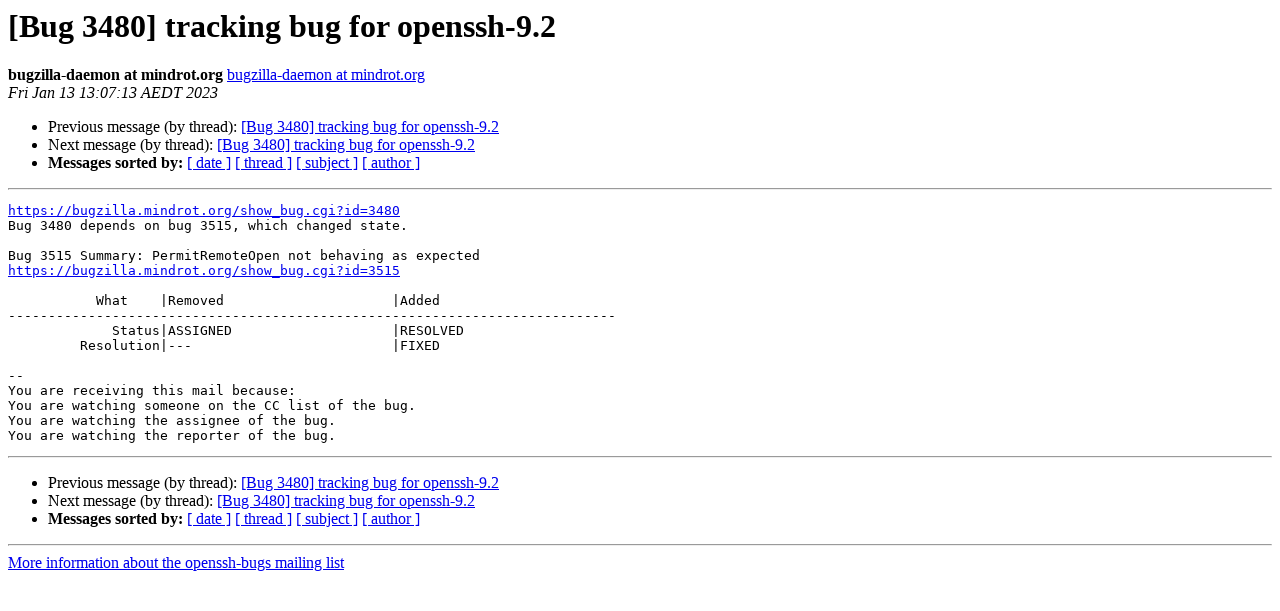

--- FILE ---
content_type: text/html
request_url: http://lists.mindrot.org/pipermail/openssh-bugs/2023-January/024566.html
body_size: 3271
content:
<!DOCTYPE HTML PUBLIC "-//W3C//DTD HTML 4.01 Transitional//EN">
<HTML>
 <HEAD>
   <TITLE> [Bug 3480] tracking bug for openssh-9.2
   </TITLE>
   <LINK REL="Index" HREF="index.html" >
   <LINK REL="made" HREF="mailto:openssh-bugs%40mindrot.org?Subject=Re%3A%20%5BBug%203480%5D%20tracking%20bug%20for%20openssh-9.2&In-Reply-To=%3Cbug-3480-705-PYAtICZ3C9%40https.bugzilla.mindrot.org/%3E">
   <META NAME="robots" CONTENT="index,nofollow">
   <style type="text/css">
       pre {
           white-space: pre-wrap;       /* css-2.1, curent FF, Opera, Safari */
           }
   </style>
   <META http-equiv="Content-Type" content="text/html; charset=us-ascii">
   <LINK REL="Previous"  HREF="024567.html">
   <LINK REL="Next"  HREF="024570.html">
 </HEAD>
 <BODY BGCOLOR="#ffffff">
   <H1>[Bug 3480] tracking bug for openssh-9.2</H1>
    <B>bugzilla-daemon at mindrot.org</B> 
    <A HREF="mailto:openssh-bugs%40mindrot.org?Subject=Re%3A%20%5BBug%203480%5D%20tracking%20bug%20for%20openssh-9.2&In-Reply-To=%3Cbug-3480-705-PYAtICZ3C9%40https.bugzilla.mindrot.org/%3E"
       TITLE="[Bug 3480] tracking bug for openssh-9.2">bugzilla-daemon at mindrot.org
       </A><BR>
    <I>Fri Jan 13 13:07:13 AEDT 2023</I>
    <P><UL>
        <LI>Previous message (by thread): <A HREF="024567.html">[Bug 3480] tracking bug for openssh-9.2
</A></li>
        <LI>Next message (by thread): <A HREF="024570.html">[Bug 3480] tracking bug for openssh-9.2
</A></li>
         <LI> <B>Messages sorted by:</B> 
              <a href="date.html#24566">[ date ]</a>
              <a href="thread.html#24566">[ thread ]</a>
              <a href="subject.html#24566">[ subject ]</a>
              <a href="author.html#24566">[ author ]</a>
         </LI>
       </UL>
    <HR>  
<!--beginarticle-->
<PRE><A HREF="https://bugzilla.mindrot.org/show_bug.cgi?id=3480">https://bugzilla.mindrot.org/show_bug.cgi?id=3480</A>
Bug 3480 depends on bug 3515, which changed state.

Bug 3515 Summary: PermitRemoteOpen not behaving as expected
<A HREF="https://bugzilla.mindrot.org/show_bug.cgi?id=3515">https://bugzilla.mindrot.org/show_bug.cgi?id=3515</A>

           What    |Removed                     |Added
----------------------------------------------------------------------------
             Status|ASSIGNED                    |RESOLVED
         Resolution|---                         |FIXED

-- 
You are receiving this mail because:
You are watching someone on the CC list of the bug.
You are watching the assignee of the bug.
You are watching the reporter of the bug.
</PRE>












<!--endarticle-->
    <HR>
    <P><UL>
        <!--threads-->
	<LI>Previous message (by thread): <A HREF="024567.html">[Bug 3480] tracking bug for openssh-9.2
</A></li>
	<LI>Next message (by thread): <A HREF="024570.html">[Bug 3480] tracking bug for openssh-9.2
</A></li>
         <LI> <B>Messages sorted by:</B> 
              <a href="date.html#24566">[ date ]</a>
              <a href="thread.html#24566">[ thread ]</a>
              <a href="subject.html#24566">[ subject ]</a>
              <a href="author.html#24566">[ author ]</a>
         </LI>
       </UL>

<hr>
<a href="https://lists.mindrot.org/mailman/listinfo/openssh-bugs">More information about the openssh-bugs
mailing list</a><br>
</body></html>
